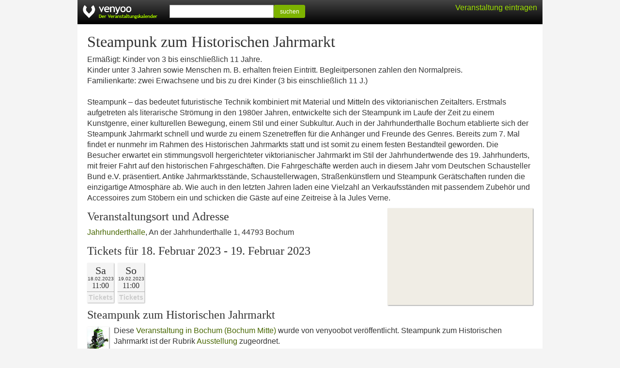

--- FILE ---
content_type: text/html; charset=UTF-8
request_url: https://venyoo.de/veranstaltung/s3102735-steampunk-zum-historischen-jahrmarkt
body_size: 2549
content:
<!DOCTYPE html> <html lang="de"> <head> <title>Steampunk zum Historischen Jahrmarkt in Bochum</title> <meta http-equiv="Content-type" content="text/html; charset=UTF-8"/> <meta name="viewport" content="width=device-width, initial-scale=1.0"/> <meta name="description" content="Tickets, aktuelle Termine, Adresse und Anfahrt f&uuml;r Steampunk zum Historischen Jahrmarkt in Bochum"/> <meta name="robots" content="noodp, noydir" /> <link rel="icon" href="https://cdn.venyoo.com/favicon.ico"/> <link rel="icon" sizes="196x196" href="https://cdn.venyoo.com/img/icon_196x196.png"/> <link rel="apple-touch-icon" sizes="152x152" href="https://cdn.venyoo.com/img/icon_152x152.png"/> <link rel="stylesheet" type="text/css" href="https://cdn.venyoo.com/css/venyoo.css" /> <script data-ad-client="ca-pub-5027445845028620" async src="https://pagead2.googlesyndication.com/pagead/js/adsbygoogle.js"></script> <script> function readCookie(key) { var result; return (result = new RegExp('(?:^|; )' + encodeURIComponent(key) + '=([^;]*)').exec(document.cookie)) ? (result[1]) : null; } </script> </head> <body> <div id="center"> <div id="page"> <div id="header" class="page"> <a href="/" id="logo" class="logo_de"></a> <div class="login" id="loginstatus"></div> <div id="search"> <form method="get" action="/search"> <input type="text" name="q" /><button type="submit" class="btn btn-success btn-sm" style="width:65px; vertical-align: top; line-height:100%; height:27px;"> suchen </button> </form> </div> </div> <div id="content"> <h1>Steampunk zum Historischen Jahrmarkt</h1> <p>Erm&auml;&szlig;igt: Kinder von 3 bis einschlie&szlig;lich 11 Jahre.<br /> Kinder unter 3 Jahren sowie Menschen m. B. erhalten freien Eintritt. Begleitpersonen zahlen den Normalpreis.<br /> Familienkarte: zwei Erwachsene und bis zu drei Kinder (3 bis einschlie&szlig;lich 11 J.) <br /> <br /> Steampunk &ndash; das bedeutet futuristische Technik kombiniert mit Material und Mitteln des viktorianischen Zeitalters. Erstmals aufgetreten als literarische Str&ouml;mung in den 1980er Jahren, entwickelte sich der Steampunk im Laufe der Zeit zu einem Kunstgenre, einer kulturellen Bewegung, einem Stil und einer Subkultur. Auch in der Jahrhunderthalle Bochum etablierte sich der Steampunk Jahrmarkt schnell und wurde zu einem Szenetreffen f&uuml;r die Anh&auml;nger und Freunde des Genres. Bereits zum 7. Mal findet er nunmehr im Rahmen des Historischen Jahrmarkts statt und ist somit zu einem festen Bestandteil geworden. Die Besucher erwartet ein stimmungsvoll hergerichteter viktorianischer Jahrmarkt im Stil der Jahrhundertwende des 19. Jahrhunderts, mit freier Fahrt auf den historischen Fahrgesch&auml;ften. Die Fahrgesch&auml;fte werden auch in diesem Jahr vom Deutschen Schausteller Bund e.V. pr&auml;sentiert. Antike Jahrmarktsst&auml;nde, Schaustellerwagen, Stra&szlig;enk&uuml;nstlern und Steampunk Ger&auml;tschaften runden die einzigartige Atmosph&auml;re ab. Wie auch in den letzten Jahren laden eine Vielzahl an Verkaufsst&auml;nden mit passendem Zubeh&ouml;r und Accessoires zum St&ouml;bern ein und schicken die G&auml;ste auf eine Zeitreise &agrave; la Jules Verne.</p> <a target="_blank" href="https://www.google.com/maps?q=An+der+Jahrhunderthalle+1%2C+44793+Bochum%2C+Deutschland&amp;sll=51.48151,7.19875&amp;hl=de&amp;ie=UTF8" class="content_image content_image_right" style=" width:300px; height:200px; background-color:#f0ede5; background-image:url(https://maps.googleapis.com/maps/api/staticmap?center=51.48151%2C7.19875&amp;markers=color%3Ared%7C51.48151%2C7.19875&amp;sensor=0&amp;size=300x200&amp;zoom=15&amp;language=de&amp;key=AIzaSyCgtIurKfG2_Si6fB6xexqQQpT4PC7VOnQ&amp;signature=wmdWgxG869-ZxIBXmLQleB4F_UY=); background-image: -webkit-image-set( url(https://maps.googleapis.com/maps/api/staticmap?center=51.48151%2C7.19875&amp;markers=color%3Ared%7C51.48151%2C7.19875&amp;sensor=0&amp;size=300x200&amp;zoom=15&amp;language=de&amp;key=AIzaSyCgtIurKfG2_Si6fB6xexqQQpT4PC7VOnQ&amp;signature=wmdWgxG869-ZxIBXmLQleB4F_UY=) 1x, url(https://maps.googleapis.com/maps/api/staticmap?center=51.48151%2C7.19875&amp;markers=color%3Ared%7C51.48151%2C7.19875&amp;scale=2&amp;sensor=0&amp;size=300x200&amp;zoom=15&amp;language=de&amp;key=AIzaSyCgtIurKfG2_Si6fB6xexqQQpT4PC7VOnQ&amp;signature=tBv2xJIdsp3bBXxsBLMjL4w14XU=) 2x );"> </a> <h2 style="clear:left;"> Veranstaltungsort und Adresse </h2> <p> <a href="https://venyoo.de/veranstaltungsort/486275/jahrhunderthalle-bochum">Jahrhunderthalle</a>, An der Jahrhunderthalle 1, 44793 Bochum </p> <ul class="evd2_list_ul"> <h2> Tickets f&uuml;r 18.&nbsp;Februar 2023 - 19.&nbsp;Februar 2023 </h2> <li class="evd2_list_li"> <div class="evd2_datebox_ticket"> <div class="evd2_weekday">Sa</div> <div class="evd2_date"> <div class="evd2_date_year"> 18.02.2023 </div> </div> <div class="evd2_time evd2_time_de_DE">11:00</div> <div class="evd2_notickets"> Tickets </div> </div> </li> <li class="evd2_list_li"> <div class="evd2_datebox_ticket"> <div class="evd2_weekday">So</div> <div class="evd2_date"> <div class="evd2_date_year"> 19.02.2023 </div> </div> <div class="evd2_time evd2_time_de_DE">11:00</div> <div class="evd2_notickets"> Tickets </div> </div> </li> </ul> <h2>Steampunk zum Historischen Jahrmarkt</h2> <p style="overflow:auto;"> <span class="content_image content_image_inline" style="width:45px; height:45px; background-image:url(https://cdn.venyoo.com/image/8266-45x45.jpg); background-image: -webkit-image-set(url(https://cdn.venyoo.com/image/8266-45x45.jpg) 1x, url(https://cdn.venyoo.com/image/8266-45x45_2x.jpg) 2x);"> </span> Diese <a href="https://venyoo.de/Bochum">Veranstaltung in Bochum (Bochum Mitte)</a> wurde von venyoobot veröffentlicht. Steampunk zum Historischen Jahrmarkt ist der Rubrik <a href=https://venyoo.de/Bochum/Ausstellung>Ausstellung</a> zugeordnet. </p> <h2>Weitere Veranstaltungen</h2> <div class="evd_list_wrap"> <div class="evd_list"> <div class="evd_datebox"> <div class="evd_weekday"> Sa </div> <div class="evd_date"> 14. Feb </div> <div class="evd_time evd_time_de_DE">11:00</div> </div> <div class="evd_title"> <span class="btn btn-xs disabled" style="float:right;">2 Termine</span> <a href="https://venyoo.de/veranstaltung/s3325704-steampunk-im-rahmen-des-historischen-jahrmarktes"> Steampunk im Rahmen des Historischen Jahrmarktes </a> </div> <div class="evd_description"> Jahrhunderthalle Bochum<br/> </div> </div> </div> </div> </div> <div id="footer"> <form method="get" action="/veranstaltungskalender"> <button type="submit" class="textlink">Alle Veranstaltungen</button> </form> <form method="get" action="/static/calendar"> <button type="submit" class="textlink">Veranstaltungskalender einbinden</button> </form> <form method="get" action="/static/veranstalter"> <button type="submit" class="textlink">Veranstaltung ver&ouml;ffentlichen</button> </form> <form method="get" action="/static/impressum"> <button type="submit" class="textlink">Impressum</button> </form> </div> </div> <script> if(readCookie('login') || readCookie('venyoo-live')) { document.getElementById('loginstatus').innerHTML = '<a href="/home"> Mein venyoo</a>'; } else { document.getElementById('loginstatus').innerHTML = '<a class="guest" href="/static/veranstalter">Veranstaltung eintragen</a>'; } </script> </body> </html>

--- FILE ---
content_type: text/html; charset=utf-8
request_url: https://www.google.com/recaptcha/api2/aframe
body_size: 266
content:
<!DOCTYPE HTML><html><head><meta http-equiv="content-type" content="text/html; charset=UTF-8"></head><body><script nonce="LP4DAfo2dPbz_Glpgio6YQ">/** Anti-fraud and anti-abuse applications only. See google.com/recaptcha */ try{var clients={'sodar':'https://pagead2.googlesyndication.com/pagead/sodar?'};window.addEventListener("message",function(a){try{if(a.source===window.parent){var b=JSON.parse(a.data);var c=clients[b['id']];if(c){var d=document.createElement('img');d.src=c+b['params']+'&rc='+(localStorage.getItem("rc::a")?sessionStorage.getItem("rc::b"):"");window.document.body.appendChild(d);sessionStorage.setItem("rc::e",parseInt(sessionStorage.getItem("rc::e")||0)+1);localStorage.setItem("rc::h",'1769112314858');}}}catch(b){}});window.parent.postMessage("_grecaptcha_ready", "*");}catch(b){}</script></body></html>